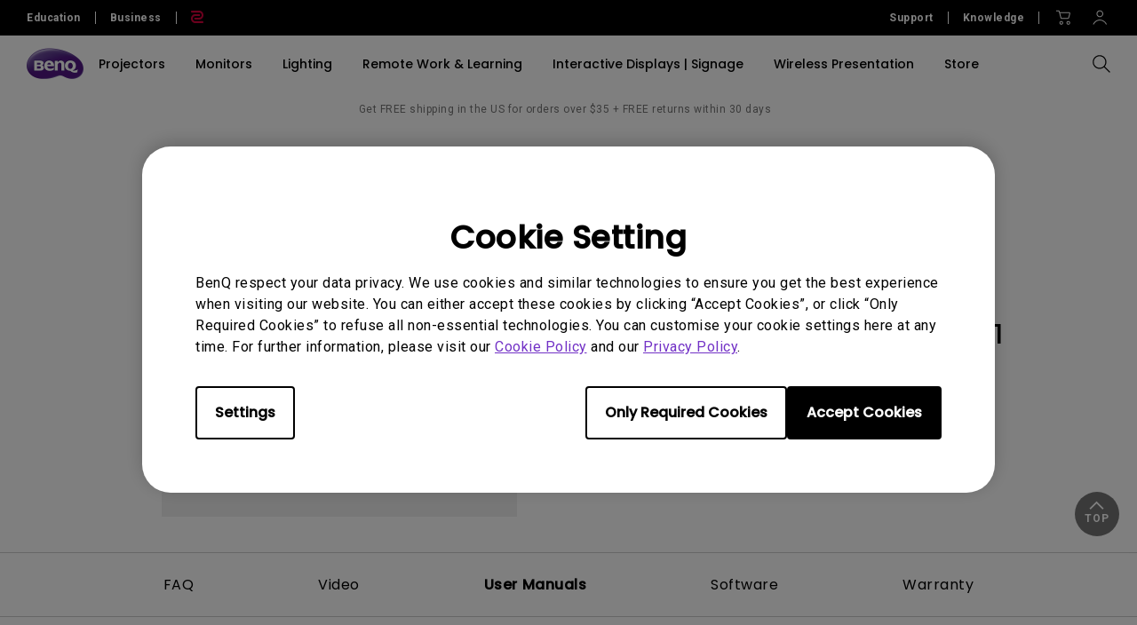

--- FILE ---
content_type: application/javascript; charset=utf-8
request_url: https://www.benq.com/apps/b2c/clientlibs/clientlib-site/components/common-cookie-bar.min.c7a716ee508e13f4a20023d16d594d49.js
body_size: 1321
content:
Vue.component('cookie-bar',{
    props: ['type', 'link', 'root', 'radius'],
    data: function(){
      return{
        ready: false,
        type: this.type,
        link: this.link,
        root: this.root, 
        radius: this.radius,
        setting: false,
        close: false,
        cookies: {
          functional: false,
          performance: false
        },
        name: '',
        status: '',
        domain: '',
        locale: '',
        mobile: false
      };
    },
    methods:{
      getCookie(name){
        let nameEQ = name + "=";
        let ca = document.cookie.split(';');
        for (let i = 0; i < ca.length; i++) {
          let c = ca[i];
          while (c.charAt(0) == ' ')
            c = c.substring(1, c.length);
          if (c.indexOf(nameEQ) == 0)
            return c.substring(nameEQ.length, c.length);
        }
        return "";
      },
      createCookie(val){
        const vm = this;
        document.cookie = `${vm.name}=${val}; expires=Wed, 31 Dec 2200 23:59:59 GMT; domain=${vm.domain}; path=/`;
      },
      deleteCookie(cname, domain, path){
        document.cookie = cname + "=" + ((path) ? ";path=" + path : "" ) + ((domain) ? ";domain=" + domain : "") + ";expires=Thu, 01 Jan 1970 00:00:01 GMT";
      },
      loadCookie(part, url){
        const vm = this;
        if (part && url && vm.locale) {
          axios({
            method: 'get',
            url: url.replace("%s", vm.locale),
          }).then((response) => {
            const range = document.createRange();
            const fragment = range.createContextualFragment(response.data);
            if (part === 'body') {
                document.querySelector(`${part}`).prepend(fragment)
            } else {
                document.querySelector(`${part}`).append(fragment)
            }
          }).catch(err => {
            console.log(err);
          });
        }
      },
      setCookie(){
        const vm = this;
        if (vm.cookies.functional) {
          if (vm.cookies.performance) {
            if(!vm.status){
              vm.createCookie("true");
              vm.status = "true";  
            }
          } else {
            vm.createCookie("function");
            vm.status = "function";
          }
        } else {
          if (vm.cookies.performance) {
            vm.createCookie("analyze");
            vm.status = "analyze";
          } else {
            vm.createCookie("basic");
            vm.status = "basic";
          }
        }
        vm.cookieHandler(vm.status);
        vm.close = true;
      },
      fullCookie(){
        const vm = this;
        vm.status = "true"; 
        vm.createCookie("true"); 
      },
      requiredCookie(){
        const vm = this;
        vm.status = "basic"; 
        vm.createCookie("basic"); 
        vm.cookieHandler(vm.status);
      },
      changeCookie(){
        const vm = this;
        switch (vm.status) {
          case 'function':       
            vm.cookies.functional = true;
            vm.cookies.performance = false;      
            break;
          case 'analyze':        
            vm.cookies.functional = false;
            vm.cookies.performance = true;
            break;
          case 'basic':        
            vm.cookies.functional = false;
            vm.cookies.performance = false;
            break;
          default:        
            vm.cookies.functional = true;
            vm.cookies.performance = true;
            break;
        }
      },
      checkExclude(){
        const vm = this;
        let pathname = document.querySelector("input#currentPath").value;
        if(pathname.indexOf(vm.root) < 0){
          pathname = vm.root + pathname ;
        }
        return vm.link.split(",").indexOf(pathname) >= 0;
      },
      cookieHandler(val){
        const vm = this;
        switch (val) {
          case 'function':
            vm.loadCookie("head", `${vm.root}/%s/configuration.header-functional.html`);
            vm.loadCookie("body", `${vm.root}/%s/configuration.body-functional.html`);
            //vm.loadCookie("footer", `${vm.root}/%s/configuration.footer-functional.html`);        
            break;
          case 'analyze':
            vm.loadCookie("head", `${vm.root}/%s/configuration.header-analytical.html`);
            vm.loadCookie("body", `${vm.root}/%s/configuration.body-analytical.html`);
            //vm.loadCookie("footer", `${vm.root}/%s/configuration.footer-analytical.html`);     
            break;
          case 'basic':
            vm.loadCookie("head", `${vm.root}/%s/configuration.header-necessary.html`);
            vm.loadCookie("body", `${vm.root}/%s/configuration.body-necessary.html`);
            //vm.loadCookie("footer", `${vm.root}/%s/configuration.footer-necessary.html`);
            break;
          default:        
            vm.loadCookie("head", `${vm.root}/%s/configuration.header-full.html`);
            vm.loadCookie("body", `${vm.root}/%s/configuration.body-full.html`);
            //vm.loadCookie("footer", `${vm.root}/%s/configuration.footer-full.html`);
            break;
        } 
      },
      checkMobile(){
        const vm = this;
        vm.mobile = window.matchMedia("(max-width: 768px)").matches ? true : false; 
      }
    },
    watch:{
      status: function(val){
        const vm = this;
        if(vm.type == 'must-agree' && val){
          document.body.style.overflow = 'unset';
        }
      }
    },
    created: function(){
      const vm = this;
      vm.ready = true;
      vm.locale = document.querySelector("input.localePath").value;
      vm.domain = ((match = /(?:\.benq\.[^.\/]{1,3}\.[^.\/]{1,3}|\.benq\.[^.\/\:]{1,3}|\.benq\.[^.\/\:]{1,2})/i.exec(window.location.hostname)) !== null ) ? match[0] : window.location.hostname
      vm.name = vm.radius == 'EU' ? vm.name = "agree_cookie_eu" : vm.name = "agree_cookie";
      vm.status = vm.getCookie(vm.name);
    },
    mounted: function(){
      const vm = this;
      vm.ready = true;
      if(vm.status){
        vm.cookieHandler(vm.status);
      }else{
        if (vm.type == 'must-agree') {
          vm.cookies.functional = true;
          vm.cookies.performance = true;
        }
        else {
          vm.cookieHandler();
        }
      }
      if(vm.type == 'must-agree'){
        document.body.style.overflow = 'hidden';
      }
      vm.close = vm.link.length > 0 ? vm.checkExclude() : false;
      vm.mobile = window.matchMedia("(max-width: 768px)").matches ? true : false; 
      window.addEventListener('resize', vm.checkMobile);
      if(vm.close){
        document.body.style.overflow = 'unset';
      }
    },
    destroyed: function(){
      const vm = this;
      window.removeEventListener('resize', vm.checkMobile);
    } 
})

var cookie_component = new Vue({
  el:".cookie-component"
})